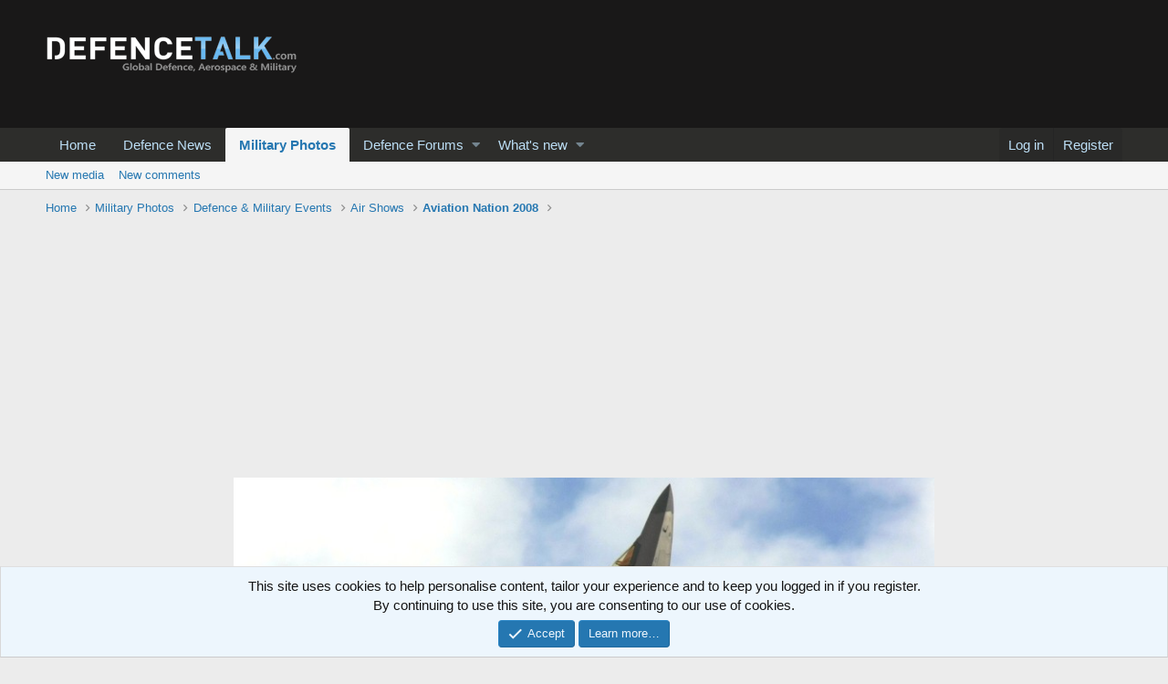

--- FILE ---
content_type: text/html; charset=utf-8
request_url: https://www.google.com/recaptcha/api2/aframe
body_size: 266
content:
<!DOCTYPE HTML><html><head><meta http-equiv="content-type" content="text/html; charset=UTF-8"></head><body><script nonce="uT9nns1yrpzzXETq8EjhoQ">/** Anti-fraud and anti-abuse applications only. See google.com/recaptcha */ try{var clients={'sodar':'https://pagead2.googlesyndication.com/pagead/sodar?'};window.addEventListener("message",function(a){try{if(a.source===window.parent){var b=JSON.parse(a.data);var c=clients[b['id']];if(c){var d=document.createElement('img');d.src=c+b['params']+'&rc='+(localStorage.getItem("rc::a")?sessionStorage.getItem("rc::b"):"");window.document.body.appendChild(d);sessionStorage.setItem("rc::e",parseInt(sessionStorage.getItem("rc::e")||0)+1);localStorage.setItem("rc::h",'1763155899335');}}}catch(b){}});window.parent.postMessage("_grecaptcha_ready", "*");}catch(b){}</script></body></html>

--- FILE ---
content_type: application/javascript; charset=utf-8
request_url: https://www.defencetalk.com/military/js/xfmg/film_strip.min.js?_v=277bff8f
body_size: 320
content:
var $jscomp=$jscomp||{};$jscomp.scope={};$jscomp.findInternal=function(a,c,b){a instanceof String&&(a=String(a));for(var d=a.length,e=0;e<d;e++){var f=a[e];if(c.call(b,f,e,a))return{i:e,v:f}}return{i:-1,v:void 0}};$jscomp.ASSUME_ES5=!1;$jscomp.ASSUME_NO_NATIVE_MAP=!1;$jscomp.ASSUME_NO_NATIVE_SET=!1;$jscomp.defineProperty=$jscomp.ASSUME_ES5||"function"==typeof Object.defineProperties?Object.defineProperty:function(a,c,b){a!=Array.prototype&&a!=Object.prototype&&(a[c]=b.value)};
$jscomp.getGlobal=function(a){return"undefined"!=typeof window&&window===a?a:"undefined"!=typeof global&&null!=global?global:a};$jscomp.global=$jscomp.getGlobal(this);$jscomp.polyfill=function(a,c,b,d){if(c){b=$jscomp.global;a=a.split(".");for(d=0;d<a.length-1;d++){var e=a[d];e in b||(b[e]={});b=b[e]}a=a[a.length-1];d=b[a];c=c(d);c!=d&&null!=c&&$jscomp.defineProperty(b,a,{configurable:!0,writable:!0,value:c})}};
$jscomp.polyfill("Array.prototype.find",function(a){return a?a:function(a,b){return $jscomp.findInternal(this,a,b).v}},"es6","es3");var XFMG=window.XFMG||{};
!function(a,c,b,d){XF.Inserter=XF.extend(XF.Inserter,{__backup:{_applyReplace:"__applyReplace"},inProgress:!1,_applyReplace:function(a,b,c){if(".js-filmStrip"!=a)this.__applyReplace(a,b,c);else if(!this.inProgress){this.inProgress=!0;var d=this;b.length&&(b.find(".js-filmStrip-button").addClass("is-loading"),b.find(".js-filmStrip-item").addClassTransitioned("itemList-item--fading",function(){if(c.length){var a=c.find(".js-filmStrip-button");a.addClass("is-loading");b.css("visibility","hidden");c.css("visibility",
"hidden");var e=c.find(".js-filmStrip-item");e.addClass("itemList-item--fading");b.replaceWith(c);c.css("visibility","visible");e.removeClassTransitioned("itemList-item--fading",function(){a.removeClass("is-loading");d.inProgress=!1})}}))}}})}(jQuery,window,document);
